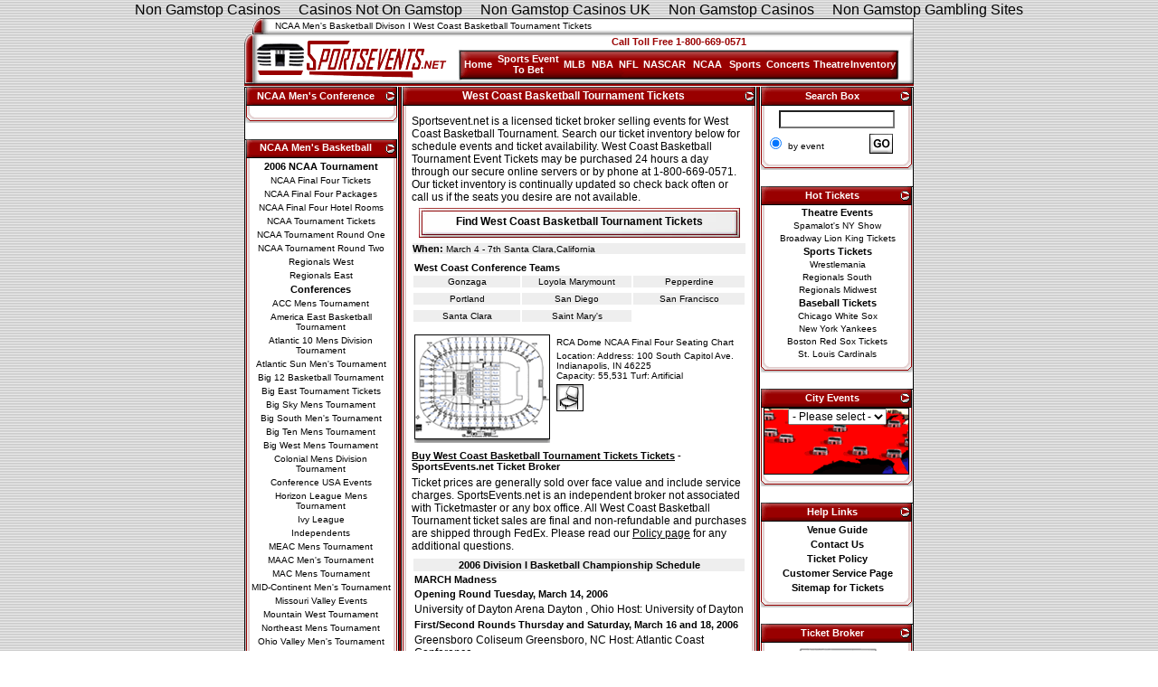

--- FILE ---
content_type: text/html; charset=utf-8
request_url: https://www.sportsevents.net/ncaa/basketball/west_coast_basketball_tournament_tickets.html
body_size: 7758
content:
<!DOCTYPE html PUBLIC "-//W3C//DTD XHTML 1.0 Transitional//EN" "http://www.w3.org/TR/xhtml1/DTD/xhtml1-transitional.dtd"><html xmlns="http://www.w3.org/1999/xhtml"><head>
	<meta http-equiv="Content-Type" content="text/html; charset=UTF-8"/>
<title>West Coast Basketball Tournament Tickets - Games - Buy West Coast Basketball Tournament Tickets</title>
	<link rel="canonical" href="https://sportsevents.net/ncaa/basketball/west_coast_basketball_tournament_tickets.html" />
<meta http-equiv="Content-Type" content="text/html; charset=iso-8859-1"/>
<meta name="description" content="West Coast Basketball Tournament - Find Tickets for this tournament at Sportsevents.net - your Sports ticket Broker."/>
<meta name="keywords" content="West Coast Basketball Tournament Tickets, Men&#39;s Basketball, March 4 - 7th Santa Clara,California, Schedules, NCAA Championship"/>
<meta name="robots" content="INDEX,FOLLOW"/>
<link rel="stylesheet" href="../../ncaa/basketball/sportsevents_06.css"/>
<script type="text/JavaScript">
<!--
function MM_openBrWindow(theURL,winName,features) { //v2.0
  window.open(theURL,winName,features);
}
//-->
</script>
</head>
<body><div style="text-align: center;"><a href="https://www.sussexhealthandcare.uk/" style="padding: 5px 10px;">Non Gamstop Casinos</a><a href="https://thecolourclock.co.uk/" style="padding: 5px 10px;">Casinos Not On Gamstop</a><a href="https://www.supportevelina.org.uk/" style="padding: 5px 10px;">Non Gamstop Casinos UK</a><a href="https://www.bspensions.com/" style="padding: 5px 10px;">Non Gamstop Casinos</a><a href="https://www.gardenhistorysociety.org/" style="padding: 5px 10px;">Non Gamstop Gambling Sites</a></div>
<table width="740" border="0" align="center" cellpadding="0" cellspacing="0">
  <tbody><tr>
    <td><table width="731" height="18" border="0" align="right" cellpadding="0" cellspacing="0" background="../../ncaa/basketball/images/top_link_bar_06.gif">
      <tbody><tr>
        <td><table width="97%" border="0" align="right" cellpadding="1" cellspacing="2">
          <tbody><tr>
            <td class="navlinks"><div align="left"><a href="../../ncaa/basketball/ncaa_basketball_tickets.html">NCAA Men&#39;s Basketball Divison I</a>  West Coast Basketball Tournament Tickets</div></td>
          </tr>
        </tbody></table></td>
      </tr>
    </tbody></table></td>
  </tr>
  <tr>
    <td><table width="740" border="0" cellpadding="0" cellspacing="0">
      <tbody><tr>
        <td><table width="740" border="0" cellspacing="0" cellpadding="0">
          <tbody><tr>
            <td width="226"><img src="../../ncaa/basketball/images/logo_sports_06.gif" width="226" height="54"/></td>
            <td width="514"><table width="514" height="54" border="0" cellpadding="0" cellspacing="0" background="../../ncaa/basketball/images/nav_box_06.gif">
              <tbody><tr>
                <td valign="top"><table width="99%" border="0" cellspacing="1" cellpadding="1">
                  <tbody><tr>
                    <td class="redtext"><div align="center">Call Toll Free 1-800-669-0571</div></td>
                  </tr>
                  <tr>
                    <td><table width="487" height="34" border="0" align="center" cellpadding="0" cellspacing="0" background="../../ncaa/basketball/images/nav_buttons_06.gif">
                      <tbody><tr>
                        <td valign="middle"><table width="99%" height="30" border="0" align="center" cellpadding="1" cellspacing="1">
                          <tbody><tr>
<td width="9%" align="center" class="toplinks"><a href="/">Home</a></td><td width="25%" class="toplinks" align="center"><a href="https://www.sportsevents.net/jp/which-sports-event-to-bet-on.html">Sports Event To Bet</a></td>
<td width="7%" class="toplinks" align="center"><a href="../../events/mlb_tickets.html">MLB</a></td>
<td width="8%" class="toplinks" align="center"><a href="../../events/nba.html">NBA</a></td>
<td width="6%" class="toplinks" align="center"><a href="../../events/nfl_tickets.html">NFL</a></td>
<td width="12%" class="toplinks" align="center"><a href="../../nascar/nascar_tickets.html">NASCAR</a></td>
<td width="11%" class="toplinks" align="center"><a href="../../ncaa/index.html">NCAA</a></td>
<td width="9%" class="toplinks" align="center"><a href="../../events/sports.html">Sports</a></td>
<td width="14%" class="toplinks" align="center"><a href="../../events/concerts.html">Concerts</a></td>
<td width="10%" class="toplinks" align="center"><a href="../../events/theater.html">Theatre</a></td>
<td width="14%" class="toplinks" align="center"><a href="../../events/all_tickets.html">Inventory</a></td>
                          </tr>
                        </tbody></table></td>
                      </tr>
                    </tbody></table></td>
                  </tr>
                </tbody></table></td>
              </tr>
            </tbody></table></td>
          </tr>
        </tbody></table></td>
      </tr>
      <tr>
        <td><img src="../../ncaa/basketball/images/line_bar_06.gif" width="740" height="4"/></td>
      </tr>
    </tbody></table></td>
  </tr>
  <tr>
    <td><table width="740" border="0" cellpadding="0" cellspacing="0" background="../../ncaa/basketball/images/sports_06_expandbg.gif">
      <tbody><tr>
        <td width="169" valign="top"><table width="170" border="0" align="left" cellpadding="0" cellspacing="0">
          <tbody><tr>
            <td><table width="169" height="21" border="0" align="left" cellpadding="0" cellspacing="0" background="../../ncaa/basketball/images/expand_nav_06.gif">
              <tbody><tr>
                <td><table width="169" height="21" border="0" cellpadding="0" cellspacing="0" background="../../ncaa/basketball/images/top_nav_06.gif">
                    <tbody><tr>
                      <td><table width="93%" border="0" align="left" cellpadding="1" cellspacing="2">
                          <tbody><tr>
                            <td class="whitenav"><div align="center"> NCAA Men&#39;s Conference </div></td>
                          </tr>
                      </tbody></table></td>
                    </tr>
                </tbody></table></td>
              </tr>
              <tr>
                <td><div align="center">
                  <table width="98%" border="0" align="right" cellpadding="1" cellspacing="2">
                    <tbody><tr>
                      <td><div align="center"><a href="index.html"></a></div></td>
                    </tr>
                  </tbody></table>
                  <a href="index.html"></a></div></td>
              </tr>
              <tr>
                <td><img src="../../ncaa/basketball/images/bottom_expand_bx_06.gif" alt="Sports Events Link panel" width="169" height="13"/></td>
              </tr>
            </tbody></table></td>
          </tr>
          <tr>
            <td> </td>
          </tr>
          <tr>
            <td><table width="169" height="21" border="0" align="left" cellpadding="0" cellspacing="0" background="../../ncaa/basketball/images/expand_nav_06.gif">
              <tbody><tr>
                <td><table width="169" height="21" border="0" cellpadding="0" cellspacing="0" background="../../ncaa/basketball/images/top_nav_06.gif">
                    <tbody><tr>
                      <td><table width="93%" border="0" align="left" cellpadding="1" cellspacing="2">
                          <tbody><tr>
                            <td class="toplinks"><div align="center"><a href="../../ncaa/basketball/ncaa_basketball_tickets.html">NCAA Men&#39;s  Basketball</a></div></td>
                          </tr>
                      </tbody></table></td>
                    </tr>
                </tbody></table></td>
              </tr>
              <tr>
                <td><table width="97%" border="0" align="center" cellpadding="1" cellspacing="2">
                  <tbody><tr>
                    <td><div align="center" class="style12">2006 NCAA Tournament </div></td>
                  </tr>
                  <tr>
                    <td class="style13"><div align="center"><a href="../../ncaa/basketball/ncaa_mens_final_tickets.html">NCAA Final Four Tickets </a></div></td>
                  </tr>
                  <tr>
                    <td class="style13"><div align="center"><a href="../../ncaa/basketball/ncaa_mens_final_four_packages_tickets.html">NCAA Final Four Packages </a></div></td>
                  </tr>
                  <tr>
                    <td class="style13"><div align="center"><a href="../../ncaa/basketball/ncaa_final_four_hotel_rooms_tickets.html">NCAA Final Four Hotel Rooms </a></div></td>
                  </tr>
                  <tr>
                    <td class="style13"><div align="center"><a href="../../ncaa/basketball/ncaa_mens_tournament_tickets.html">NCAA Tournament Tickets </a></div></td>
                  </tr>
                  <tr>
                    <td class="style13"><div align="center"><a href="../../ncaa/basketball/ncaa_mens_tournament_round1_tickets.html">NCAA Tournament Round One </a></div></td>
                  </tr>
                  <tr>
                    <td class="style13"><div align="center"><a href="../../ncaa/basketball/ncaa_mens_tournament_round2_tickets.html">NCAA Tournament Round Two </a></div></td>
                  </tr>
                  <tr>
                    <td class="style13"><div align="center"><a href="../../ncaa/basketball/ncaa_mens_west_regionals_tickets.html">Regionals West </a></div></td>
                  </tr>
                  <tr>
                    <td class="style13"><div align="center"><a href="../../ncaa/basketball/ncaa_mens_east_regionals_tickets.html">Regionals East </a></div></td>
                  </tr>
                  <tr>
                    <td><div align="center" class="style12">Conferences</div></td>
                  </tr>
                  <tr>
                    <td class="style13"><div align="center"><a href="../../ncaa/basketball/acc_tournament_tickets.html">ACC Mens Tournament </a></div></td>
                  </tr>
                  <tr>
                    <td class="style13"><div align="center"><a href="../../ncaa/basketball/america_east_basketball_tournament_tickets.html">America East Basketball Tournament </a></div></td>
                  </tr>
                  <tr>
                    <td class="style13"><div align="center"><a href="../../ncaa/basketball/atlantic_tournament_tickets.html">Atlantic 10 Mens Division Tournament </a></div></td>
                  </tr>
                  <tr>
                    <td class="style13"><div align="center"><a href="../../ncaa/basketball/atlantic_sun_mens_tournament_tickets.html">Atlantic Sun Men&#39;s Tournament </a></div></td>
                  </tr>
                  <tr>
                    <td class="style13"><div align="center"><a href="../../ncaa/basketball/big12_basketball_tickets.html">Big 12 Basketball Tournament </a></div></td>
                  </tr>
                  <tr>
                    <td><div align="center"><a href="../../ncaa/basketball/big_east_tickets.html" class="style13">Big East Tournament Tickets </a></div></td>
                  </tr>
                  <tr>
                    <td class="style13"><div align="center"><a href="../../ncaa/basketball/big_sky_mens_tournament_tickets.html">Big Sky Mens Tournament </a></div></td>
                  </tr>
                  <tr>
                    <td class="style13"><div align="center"><a href="../../ncaa/basketball/big_south_mens_tournament_tickets.html">Big South Men&#39;s Tournament </a></div></td>
                  </tr>
                  <tr>
                    <td class="style13"><div align="center"><a href="../../ncaa/basketball/big_ten_tickets.html">Big Ten Mens Tournament </a></div></td>
                  </tr>
                  <tr>
                    <td class="style13"><div align="center"><a href="../../ncaa/basketball/big_west_mens_tournament_tickets.html">Big West Mens Tournament </a></div></td>
                  </tr>
                  <tr>
                    <td class="style13"><div align="center"><a href="../../ncaa/basketball/colonial_mens_tournament_tickets.html">Colonial Mens Division Tournament </a></div></td>
                  </tr>
                  <tr>
                    <td class="style13"><div align="center"><a href="../../ncaa/basketball/conference_usa_mens_tournament_tickets.html">Conference USA Events </a></div></td>
                  </tr>
                  <tr>
                    <td class="style13"><div align="center"><a href="../../ncaa/basketball/horizon_league_mens_tournament_tickets.html">Horizon League Mens Tournament </a></div></td>
                  </tr>
                  <tr>
                    <td class="style13"><div align="center"><a href="../../ncaa/basketball/ivy_league_tickets.html">Ivy League</a> </div></td>
                  </tr>
                  <tr>
                    <td class="style13"><div align="center"><a href="../../ncaa/basketball/independents_tickets.html">Independents</a></div></td>
                  </tr>
                  <tr>
                    <td class="style13"><div align="center"><a href="../../ncaa/basketball/mid-eastern_athletic_mens_tournament_tickets.html">MEAC Mens Tournament </a></div></td>
                  </tr>
                  <tr>
                    <td class="style13"><div align="center"><a href="../../ncaa/basketball/metro_atlantic_mens_tournament_tickets.html">MAAC Men&#39;s Tournament </a></div></td>
                  </tr>
                  <tr>
                    <td class="style13"><div align="center"><a href="../../ncaa/basketball/mid-american_mens_tournament_tickets.html">MAC Mens Tournament </a></div></td>
                  </tr>
                  <tr>
                    <td class="style13"><div align="center"><a href="../../ncaa/basketball/mid-continent_mens_tournament_tickets.html">MID-Continent Men&#39;s Tournament </a></div></td>
                  </tr>
                  <tr>
                    <td class="style13"><div align="center"><a href="../../ncaa/basketball/missouri_valley_tournament_tickets.html">Missouri Valley Events </a></div></td>
                  </tr>
                  <tr>
                    <td class="style13"><div align="center"><a href="../../ncaa/basketball/mountain_west_tournament_tickets.html">Mountain West Tournament </a></div></td>
                  </tr>
                  <tr>
                    <td class="style13"><div align="center"><a href="../../ncaa/basketball/northeast_mens_tournament_tickets.html">Northeast Mens Tournament </a></div></td>
                  </tr>
                  <tr>
                    <td class="style13"><div align="center"><a href="../../ncaa/basketball/ohio_valley_mens_tournament_tickets.html">Ohio Valley Men&#39;s Tournament </a></div></td>
                  </tr>
                  <tr>
                    <td class="style13"><div align="center"><a href="../../ncaa/basketball/pac_10_tournament_tickets.html">Pac 10 Tournament Schedule </a></div></td>
                  </tr>
                  <tr>
                    <td class="style13"><div align="center"><a href="../../ncaa/basketball/patriot_mens_tournament_tickets.html">Patriot Division Tournament </a></div></td>
                  </tr>
                  <tr>
                    <td class="style13"><div align="center"><a href="../../ncaa/basketball/sec_basketball_tournament_tickets.html">SEC Basketball Tournament </a></div></td>
                  </tr>
                  <tr>
                    <td class="style13"><div align="center"><a href="../../ncaa/basketball/southern_basketball_tournament_tickets.html">Southern Tournament Schedule </a></div></td>
                  </tr>
                  <tr>
                    <td class="style13"><div align="center"><a href="../../ncaa/basketball/southland_basketball_tournament_tickets.html">Southland Basketball Tournament </a></div></td>
                  </tr>
                  <tr>
                    <td class="style13"><div align="center"><a href="../../ncaa/basketball/sun_belt_basketball_tournament_tickets.html">Sun Belt Tournament Information </a></div></td>
                  </tr>
                  <tr>
                    <td class="style13"><div align="center"><a href="../../ncaa/basketball/southwestern_athletic_tournament_tickets.html">SWAC Basketball Tournament </a></div></td>
                  </tr>
                  <tr>
                    <td class="style13"><div align="center"><a href="../../ncaa/basketball/west_coast_basketball_tournament_tickets.html">West Coast Division Tournament </a></div></td>
                  </tr>
                  <tr>
                    <td class="style13"><div align="center"><a href="../../ncaa/basketball/western_athletic_basketball_tournament_tickets.html">Western Athletic Tournament </a></div></td>
                  </tr>
                </tbody></table></td>
              </tr>
              <tr>
                <td><img src="../../ncaa/basketball/images/bottom_expand_bx_06.gif" alt="Sports Events Link panel" width="169" height="13"/></td>
              </tr>
            </tbody></table></td>
          </tr>
          <tr>
            <td> </td>
          </tr>
        </tbody></table></td>
        <td valign="top"><table width="390" border="0" align="center" cellpadding="0" cellspacing="0" background="../../ncaa/basketball/images/content_06_expand.gif">
          <tbody><tr>
            <td><table width="390" height="21" border="0" cellpadding="0" cellspacing="0" background="../../ncaa/basketball/images/content_header_06.gif">
              <tbody><tr>
                <td><table width="97%" border="0" align="left" cellpadding="1" cellspacing="2">
                  <tbody><tr>
                    <td>
                      <h1>West Coast Basketball Tournament Tickets</h1>
                    </td>
                  </tr>
                </tbody></table></td>
              </tr>
            </tbody></table></td>
          </tr>
          <tr>
            <td><table width="100%" border="0" cellpadding="1" cellspacing="2">
              <tbody><tr>
                <td width="100%" valign="top"><table width="100%" border="0" cellpadding="2" cellspacing="2">
                  <tbody><tr>
                    <td valign="top"><table width="100%" border="0" cellpadding="2" cellspacing="1">
                      <tbody><tr valign="bottom">
                        <td><span class="style2"> Sportsevent.net is a licensed ticket broker selling events for West Coast Basketball Tournament. Search our ticket inventory below for schedule events and ticket availability. West Coast Basketball Tournament Event Tickets may be purchased 24 hours a day through our secure online servers or by phone at 1-800-669-0571. Our ticket inventory is continually updated so check back often or call us if the seats you desire are not available.</span></td>
                      </tr>
                      <tr>
                        <td><table width="355" height="33" border="0" align="center" cellpadding="0" cellspacing="0" background="../../ncaa/basketball/images/button.jpg">
                            <tbody><tr>
                              <td><table width="99%" border="0" align="center" cellpadding="2" cellspacing="1">
                                  <tbody><tr>
                                    <td><div align="center" class="Buttonlink"><a href="index.html">Find West Coast Basketball Tournament Tickets </a></div></td>
                                  </tr>
                              </tbody></table></td>
                            </tr>
                        </tbody></table></td>
                      </tr>
                      <tr>
                        <td class="style13"><table width="100%" border="0" cellspacing="1" cellpadding="0">
                            <tbody><tr bgcolor="#EEEEEE">
                              <td valign="top"><div align="left"><span class="style12">When: </span>March 4 - 7th Santa Clara,California</div>                                </td>
                            </tr>
                        </tbody></table></td>
                      </tr>
                      <tr>
                        <td valign="top"><div align="left" class="style2">
                          <table width="100%" border="0" cellpadding="1" cellspacing="2">
                            <tbody><tr>
                              <td colspan="3" valign="top"><span class="style12">West Coast  Conference    Teams </span></td>
                            </tr>
                            <tr>
                              <td width="150" valign="top" bgcolor="#EEEEEE" class="style13"><div align="center"><a href="../../ncaa/basketball/gonzaga_bulldogs_basketball_tickets.html">Gonzaga</a></div></td>
                              <td width="150" valign="top" bgcolor="#EEEEEE" class="style13"><div align="center"><a href="../../ncaa/basketball/loyola_marymount_lions_basketball_tickets.html">Loyola Marymount</a></div></td>
                              <td width="150" valign="top" bgcolor="#EEEEEE" class="style13"><div align="center"><a href="../../ncaa/basketball/pepperdine_waves_basketball_tickets.html">Pepperdine</a></div></td>
                            </tr>
                            <tr>
                              <td valign="top"><div align="center"><a href="../../ncaa/basketball/gonzaga_bulldogs_basketball_tickets.html"></a></div></td>
                              <td valign="top"><div align="center"><a href="../../ncaa/basketball/loyola_marymount_lions_basketball_tickets.html"></a></div></td>
                              <td valign="top"><div align="center"><a href="../../ncaa/basketball/pepperdine_waves_basketball_tickets.html"></a></div></td>
                            </tr>
                            <tr>
                              <td width="150" valign="top" bgcolor="#EEEEEE" class="style13"><div align="center"><a href="../../ncaa/basketball/portland_pilots_basketball_tickets.html">Portland</a></div></td>
                              <td width="150" valign="top" bgcolor="#EEEEEE" class="style13"><div align="center"><a href="../../ncaa/basketball/san_diego_toreros_basketball_tickets.html">San Diego</a></div></td>
                              <td width="150" valign="top" bgcolor="#EEEEEE" class="style13"><div align="center"><a href="../../ncaa/basketball/san_francisco_dons_basketball_tickets.html">San Francisco</a></div></td>
                            </tr>
                            <tr>
                              <td valign="top"><div align="center"><a href="../../ncaa/basketball/portland_pilots_basketball_tickets.html"></a></div></td>
                              <td valign="top"><div align="center"><a href="../../ncaa/basketball/san_diego_toreros_basketball_tickets.html"></a></div></td>
                              <td valign="top"><div align="center"><a href="../../ncaa/basketball/san_francisco_dons_basketball_tickets.html"></a></div></td>
                            </tr>
                            <tr>
                              <td valign="top" bgcolor="#EEEEEE" class="style13"><div align="center"><a href="../../ncaa/basketball/santa_clara_broncos_basketball_tickets.html">Santa Clara</a></div></td>
                              <td valign="top" bgcolor="#EEEEEE" class="style13"><div align="center"><a href="../../ncaa/basketball/saint_marys_gaels_basketball_tickets.html">Saint Mary&#39;s</a></div></td>
                              <td valign="top"><div align="center"></div></td>
                            </tr>
                            <tr>
                              <td valign="top"><div align="center"><a href="../../ncaa/basketball/santa_clara_broncos_basketball_tickets.html"></a></div></td>
                              <td valign="top"><div align="center"><a href="../../ncaa/basketball/saint_marys_gaels_basketball_tickets.html"></a></div></td>
                              <td valign="top"><div align="center"></div></td>
                            </tr>
                          </tbody></table>
                        </div></td>
                      </tr>
                      <tr>
                        <td valign="top"><div align="left" class="style2">
                          <table width="100%" border="0" cellspacing="2" cellpadding="1">
                            <tbody><tr>
                              <td valign="top"><a href="javascript:;" onclick="MM_openBrWindow(&#39;seating/final_four_rca_dome.gif&#39;index.html&#39;&#39;,&#39;status=yes,scrollbars=yes,resizable=yes,width=525,height=525&#39;)"><img src="../../ncaa/basketball/images/final_four_rca_dome_seating.gif" alt="RCA Dome Seating Chart NCAA Tournament" width="150" height="120" border="0"/></a></td>
                              <td valign="top" class="navlinks"><table width="100%" border="0" cellspacing="2" cellpadding="1">
                                  <tbody><tr>
                                    <td valign="top"><div align="left">RCA Dome NCAA Final Four Seating Chart </div></td>
                                  </tr>
                                  <tr>
                                    <td valign="top"><div align="left">Location: Address: 100 South Capitol Ave. Indianapolis, IN 46225<br/>
                                      Capacity: 55,531 Turf: Artificial </div></td>
                                  </tr>
                                  <tr>
                                    <td><div align="left"><a href="javascript:;" onclick="MM_openBrWindow(&#39;seating/final_four_rca_dome.gif&#39;index.html&#39;&#39;,&#39;status=yes,scrollbars=yes,resizable=yes,width=525,height=525&#39;)"> <img src="../../ncaa/basketball/images/seating.gif" alt="Stadium Seating Chart" width="30" height="30" border="0" align="left"/></a></div></td>
                                  </tr>
                              </tbody></table></td>
                            </tr>
                          </tbody></table>
                        </div></td>
                      </tr>
                      <tr>
                        <td><span class="style12"><a href="index.html"><u>Buy West Coast Basketball Tournament Tickets Tickets</u> </a>- SportsEvents.net Ticket Broker</span></td>
                      </tr>
                      <tr>
                        <td><span class="style2">Ticket prices are generally sold over face value and include service charges. SportsEvents.net is an independent broker not associated with Ticketmaster or any box office. All West Coast Basketball Tournament ticket sales are final and non-refundable and purchases are shipped through FedEx. 
                          Please read our <a href="../../customer_service.html"><u>Policy page</u></a> for any additional questions. </span></td>
                      </tr>
                      <tr>
                        <td class="style2"><table width="100%" border="0" cellpadding="1" cellspacing="2">
                            <tbody><tr valign="top">
                              <td bgcolor="#EEEEEE"><div align="center"><span class="style12">2006 Division I Basketball Championship  Schedule</span></div></td>
                            </tr>
                            <tr valign="top">
                              <td><div align="left" class="style12">
                                  <div align="left">MARCH Madness </div>
                              </div></td>
                            </tr>
                            <tr valign="top">
                              <td><div align="left"><span class="style12"><a href="../../ncaa/basketball/ncaa_mens_tournament_tickets.html">Opening Round Tuesday, March 14, 2006</a></span></div></td>
                            </tr>
                            <tr valign="top">
                              <td><div align="left">University of Dayton Arena 
                                Dayton , Ohio 
                                Host: University of Dayton </div></td>
                            </tr>
                            <tr valign="top">
                              <td><div align="left"><span class="style12"><a href="../../ncaa/basketball/ncaa_mens_tournament_round1_tickets.html">First/Second Rounds Thursday and Saturday, March 16 and 18, 2006</a></span></div></td>
                            </tr>
                            <tr valign="top">
                              <td><div align="left">Greensboro Coliseum Greensboro, NC Host: Atlantic Coast Conference </div></td>
                            </tr>
                            <tr valign="top">
                              <td><div align="left">Jacksonville Veterans Memorial Arena 
                                Jacksonville, Fla. <br/>
                                Host: Jacksonville University </div></td>
                            </tr>
                            <tr valign="top">
                              <td><div align="left">Jon M. Huntsman Center 
                                Salt Lake City, Utah 
                                Host: University of Utah </div></td>
                            </tr>
                            <tr valign="top">
                              <td><div align="left">Cox Arena 
                                San Diego, Calif. 
                                Host: San Diego State University </div></td>
                            </tr>
                            <tr valign="top">
                              <td><div align="left" class="style12">
                                  <div align="left"><a href="../../ncaa/basketball/ncaa_mens_tournament_round2_tickets.html">Friday and Sunday, March 17 and 19, 2006</a> </div>
                              </div></td>
                            </tr>
                            <tr valign="top">
                              <td><div align="left">University of Dayton Arena 
                                Dayton , Ohio 
                                Host: University of Dayton </div></td>
                            </tr>
                            <tr valign="top">
                              <td><div align="left">Wachovia Center 
                                Philadelphia, Penn. 
                                Host: Atlantic 10 Conference </div></td>
                            </tr>
                            <tr valign="top">
                              <td><div align="left">American Airlines Center 
                                Dallas, Texas 
                                Host: Big 12 Conference </div></td>
                            </tr>
                            <tr valign="top">
                              <td><div align="left">Palace of Auburn Hills 
                                Auburn Hills , Mich. 
                                Host: Oakland University </div></td>
                            </tr>
                            <tr valign="top">
                              <td><div align="left" class="style12">
                                  <div align="left"><strong><a href="../../ncaa/basketball/ncaa_mens_west_regionals_tickets.html">Regionals 
                                    Thursday and Saturday, March 23 and 25, 2006 </a></strong></div>
                              </div></td>
                            </tr>
                            <tr valign="top">
                              <td><div align="left">Georgia Dome 
                                Atlanta, Georgia 
                                Host: Georgia Institute of Technology </div></td>
                            </tr>
                            <tr valign="top">
                              <td><div align="left">Oakland Arena 
                                Oakland , Calif. 
                                Host: University of San Francisco </div></td>
                            </tr>
                            <tr valign="top">
                              <td><div align="left" class="style12">
                                  <div align="left"><strong><a href="../../ncaa/basketball/ncaa_mens_east_regionals_tickets.html">Friday and Sunday, March 24 and 26, 2006 </a></strong></div>
                              </div></td>
                            </tr>
                            <tr valign="top">
                              <td><div align="left">MCI Center 
                                Washington, D.C. 
                                Host: Georgetown University </div></td>
                            </tr>
                            <tr valign="top">
                              <td><div align="left">Hubert H. Humphrey Metrodome 
                                Minneapolis, Minnesota 
                                Host: University of Minnesota , Twin Cities <br/>
                              </div></td>
                            </tr>
                            <tr valign="top">
                              <td><div align="left" class="style12">
                                  <div align="left"><strong><a href="../../ncaa/basketball/ncaa_mens_final_tickets.html">Final Four 
                                    Saturday and Monday, April 1 and 3, 2006</a> </strong> </div>
                              </div></td>
                            </tr>
                            <tr valign="top">
                              <td><div align="left">RCA Dome 
                                Indianapolis , Ind </div></td>
                            </tr>
                        </tbody></table></td>
                      </tr>
                    </tbody></table></td>
                  </tr>
                </tbody></table></td>
              </tr>
              <tr>
                <td class="style2"></td>
              </tr>
            </tbody></table></td>
          </tr>
          <tr>
            <td><img src="../../ncaa/basketball/images/content_bottom_06.gif" width="390" height="11"/></td>
          </tr>
        </tbody></table></td>
        <td width="170" valign="top"><table width="170" border="0" align="right" cellpadding="0" cellspacing="0">
          <tbody><tr>
            <td><table width="169" height="21" border="0" align="right" cellpadding="0" cellspacing="0" background="../../ncaa/basketball/images/nav2_right_expand_06.gif">
              <tbody><tr>
                <td width="178"><table width="169" height="21" border="0" cellpadding="0" cellspacing="0" background="../../ncaa/basketball/images/nav2_right_06.gif">
                    <tbody><tr>
                      <td width="178"><table width="93%" border="0" align="left" cellpadding="1" cellspacing="2">
                          <tbody><tr>
                            <td class="whitenav"><div align="center">Search Box</div></td>
                          </tr>
                      </tbody></table></td>
                    </tr>
                </tbody></table></td>
              </tr>
              <tr>
                <td><table width="100%" border="0" cellpadding="2" cellspacing="0">
                                    <tbody><tr>
                    <td><form action="http://www.eventinventory.com/search/byevent.cfm" method="post" target="_blank">
                        <table width="100%" border="0" align="left" cellpadding="0" cellspacing="0">
                          <tbody><tr>
                            <td><input type="hidden" value="1496" name="client"/>
                                <input type="hidden" value="-1" name="id"/>
                                <input type="hidden" value="byevent.cfm" name="next"/>
                                <input type="hidden" value="Interface4" name="restart"/>                            </td>
                          </tr>
                          <tr>
                            <td width="123" valign="top"><div align="left">
                                <table width="163" border="0" align="left" cellpadding="3" cellspacing="0">
                                  <tbody>
                                    <tr>
                                      <td colspan="2"><div align="center">
                                          <input name="k" class="style13" id="k" style="FONT-WEIGHT: bold; FONT-SIZE: 12px; BACKGROUND: #FFFFFF; COLOR: #000000" size="16" maxlength="80"/>
                                      </div></td>
                                    </tr>
                                    <tr>
                                      <td width="90" class="search"><input type="radio" checked="checked" value="byevent.cfm" name="selectKeySearch"/>
                                          <span class="style13"><font face="Arial">by event</font></span></td>
                                      <td width="33" class="search"><input name="image" type="image" src="../../ncaa/basketball/images/go.gif" alt="go" width="26" height="22"/></td>
                                    </tr>
                                  </tbody>
                                </table>
                            </div></td>
                          </tr>
                        </tbody></table>
                    </form></td>
                  </tr>
                </tbody></table></td>
              </tr>
              <tr>
                <td><img src="../../ncaa/basketball/images/nax_bottom_right_06.gif" alt="Sports Events Link panel" width="169" height="13"/></td>
              </tr>
            </tbody></table></td>
          </tr>
          <tr>
            <td> </td>
          </tr>
          <tr>
            <td><table width="169" height="21" border="0" align="right" cellpadding="0" cellspacing="0" background="../../ncaa/basketball/images/nav2_right_expand_06.gif">
              <tbody><tr>
                <td width="178"><table width="169" height="21" border="0" cellpadding="0" cellspacing="0" background="../../ncaa/basketball/images/nav2_right_06.gif">
                    <tbody><tr>
                      <td width="178"><table width="93%" border="0" align="left" cellpadding="1" cellspacing="2">
                          <tbody><tr>
                            <td class="whitenav"><div align="center">Hot Tickets </div></td>
                          </tr>
                      </tbody></table></td>
                    </tr>
                </tbody></table></td>
              </tr>
              <tr>
                <td><table width="99%" border="0" align="center" cellpadding="1" cellspacing="1">
                  <tbody><tr>
                    <td><div align="center" class="style12">Theatre Events </div></td>
                  </tr>
                  <tr>
                    <td class="navlinks"><div align="center"><a href="../../events/spamalot_tickets.html">Spamalot&#39;s NY Show</a> </div></td>
                  </tr>
                  <tr>
                    <td class="navlinks"><div align="center"><a href="../../events/lionking_tickets.html">Broadway Lion King Tickets</a> </div></td>
                  </tr>
                  <tr>
                    <td><div align="center"><span class="style12">Sports Tickets</span></div></td>
                  </tr>
                  <tr>
                    <td class="navlinks"><div align="center">Wrestlemania</div></td>
                  </tr>
                  <tr>
                    <td class="navlinks"><div align="center"><a href="index.html">Regionals South</a> </div></td>
                  </tr>
                  <tr>
                    <td class="navlinks"><div align="center"> <a href="index.html">Regionals Midwest</a> </div></td>
                  </tr>
                  <tr>
                    <td class="navlinks"><div align="center"><span class="style12">Baseball Tickets</span></div></td>
                  </tr>
                  <tr>
                    <td class="navlinks"><div align="center">
                        <div align="center"><a href="../../events/chicago_white_sox_tickets.html">Chicago   White Sox</a></div>
                    </div></td>
                  </tr>
                  <tr>
                    <td class="navlinks"><div align="center"><a href="../../events/new_york_yankees_tickets.html">New   York Yankees </a></div></td>
                  </tr>
                  <tr>
                    <td class="navlinks"><div align="center">
                        <div align="center">
                          <div align="center"><a href="../../events/boston_red_sox_tickets.html">Boston Red   Sox Tickets </a></div>
                        </div>
                    </div></td>
                  </tr>
                  <tr>
                    <td class="navlinks"><div align="center"><a href="../../events/saint_louis_cardinals_tickets.html">St.   Louis Cardinals</a></div></td>
                  </tr>
                </tbody></table></td>
              </tr>
              <tr>
                <td><img src="../../ncaa/basketball/images/nax_bottom_right_06.gif" alt="Sports Events Link panel" width="169" height="13"/></td>
              </tr>
            </tbody></table></td>
          </tr>
          <tr>
            <td> </td>
          </tr>
          <tr>
            <td><table width="169" height="21" border="0" align="right" cellpadding="0" cellspacing="0">
              <tbody><tr>
                <td width="178"><table width="169" height="21" border="0" cellpadding="0" cellspacing="0" background="../../ncaa/basketball/images/nav2_right_06.gif">
                    <tbody><tr>
                      <td width="178"><table width="93%" border="0" align="left" cellpadding="1" cellspacing="2">
                          <tbody><tr>
                            <td class="whitenav"><div align="center">City Events </div></td>
                          </tr>
                      </tbody></table></td>
                    </tr>
                </tbody></table></td>
              </tr>
              <tr>
                <td><table width="169" height="74" border="0" cellpadding="0" cellspacing="0" background="../../ncaa/basketball/images/nav_state_events.gif">
                  <tbody><tr>
                    <td><table width="159" height="72" border="0" align="center" cellpadding="0" cellspacing="0">
                      <tbody><tr>
                        <td valign="top"><div align="center">
                            <select name="select2" class="style2" onchange=" eval(location=this.options[this.selectedIndex].value);">
                              <option selected="selected">- Please select - </option>
                              <option value="http://www.sportsevents.net/cities/atlanta_tickets.htm">Atlanta GA</option>
                              <option value="http://www.sportsevents.net/cities/birmingham_tickets.htm">Birmingham AL</option>
                              <option value="http://www.sportsevents.net/cities/boston_tickets.htm">Boston</option>
                              <option value="http://www.sportsevents.net/cities/buffalo_tickets.htm">Buffalo NY</option>
                              <option value="http://www.sportsevents.net/cities/charlotte_tickets.htm">Charlotte NC</option>
                              <option value="http://www.sportsevents.net/cities/chicago_tickets.htm">Chicago</option>
                              <option value="http://www.sportsevents.net/cities/cincinnati_tickets.htm">Cincinnati</option>
                              <option value="http://www.sportsevents.net/cities/dallas_tickets.htm">Dallas</option>
                              <option value="http://www.sportsevents.net/cities/houston_tickets.htm">Houston</option>
                              <option value="http://www.sportsevents.net/cities/indianapolis_tickets.htm">Indianapolis</option>
                              <option value="http://www.sportsevents.net/cities/jacksonville_tickets.htm">Jacksonville</option>
                              <option value="http://www.sportsevents.net/cities/kansas_city_tickets.htm">Kansas City</option>
                              <option value="http://www.sportsevents.net/cities/las_vegas_tickets.htm">Las Vegas</option>
                              <option value="http://www.sportsevents.net/cities/los_angeles_tickets.htm">Los Angeles</option>
                              <option value="http://www.sportsevents.net/cities/miami_tickets.htm">Miami</option>
                              <option value="http://www.sportsevents.net/cities/new_york_tickets.htm">New York</option>
                              <option value="http://www.sportsevents.net/cities/orlando_tickets.htm">Orlando, FL</option>
                              <option value="http://www.sportsevents.net/cities/philadelphia_tickets.htm">Philadelphia</option>
                              <option value="http://www.sportsevents.net/cities/phoenix_tickets.htm">Phoenix, AZ</option>
                              <option value="http://www.sportsevents.net/cities/pittsburgh_tickets.htmm">Pittsburgh</option>
                              <option value="http://www.sportsevents.net/cities/raleigh_tickets.htm">Raleigh NC</option>
                              <option value="http://www.sportsevents.net/cities/richmond_tickets.htm">Richmond</option>
                              <option value="http://www.sportsevents.net/cities/san_diego_tickets.htm">San Diego</option>
                              <option value="http://www.sportsevents.net/cities/san_francisco_tickets.htm">San Francisco</option>
                              <option value="http://www.sportsevents.net/cities/seattle_tickets.htm">Seattle, WA</option>
                              <option value="http://www.sportsevents.net/cities/tampa_tickets.htm">Tampa, FL</option>
                              <option value="http://www.sportsevents.net/cities/washington_dc_tickets.htm">Washington DC</option>
                            </select>
                        </div></td>
                      </tr>
                    </tbody></table></td>
                  </tr>
                </tbody></table></td>
              </tr>
              <tr>
                <td><img src="../../ncaa/basketball/images/nax_bottom_right_06.gif" alt="Sports Events Link panel" width="169" height="13"/></td>
              </tr>
            </tbody></table></td>
          </tr>
          <tr>
            <td> </td>
          </tr>
          <tr>
            <td><table width="169" height="21" border="0" align="right" cellpadding="0" cellspacing="0" background="../../ncaa/basketball/images/nav2_right_expand_06.gif">
              <tbody><tr>
                <td width="178"><table width="169" height="21" border="0" cellpadding="0" cellspacing="0" background="../../ncaa/basketball/images/nav2_right_06.gif">
                    <tbody><tr>
                      <td width="178"><table width="93%" border="0" align="left" cellpadding="1" cellspacing="2">
                          <tbody><tr>
                            <td class="whitenav"><div align="center">Help Links </div></td>
                          </tr>
                      </tbody></table></td>
                    </tr>
                </tbody></table></td>
              </tr>
              <tr>
                <td><table width="96%" border="0" align="center" cellpadding="1" cellspacing="2">
                  <tbody><tr>
                    <td><div align="center" class="style12"><a href="../../venues/index.html"> Venue Guide</a> </div></td>
                  </tr>
                  <tr>
                    <td><div align="center" class="style12"><a href="../../contact.html"> Contact Us</a></div></td>
                  </tr>
                  <tr>
                    <td><div align="center" class="style12"> <a href="../../policy.html"> Ticket Policy</a></div></td>
                  </tr>
                  <tr>
                    <td><div align="center"><a href="../../customer_service.html" class="style12">Customer Service Page</a></div></td>
                  </tr>
                  <tr>
                    <td><div align="center" class="style12"><a href="../../sitemap.html">Sitemap for Tickets</a> </div></td>
                  </tr>
                </tbody></table></td>
              </tr>
              <tr>
                <td><img src="../../ncaa/basketball/images/nax_bottom_right_06.gif" alt="Sports Events Link panel" width="169" height="13"/></td>
              </tr>
            </tbody></table></td>
          </tr>
          <tr>
            <td> </td>
          </tr>
          <tr>
            <td><table width="169" height="21" border="0" align="right" cellpadding="0" cellspacing="0" background="../../ncaa/basketball/images/nav2_right_expand_06.gif">
              <tbody><tr>
                <td width="178"><table width="169" height="21" border="0" cellpadding="0" cellspacing="0" background="../../ncaa/basketball/images/nav2_right_06.gif">
                    <tbody><tr>
                      <td width="178"><table width="93%" border="0" align="left" cellpadding="1" cellspacing="2">
                          <tbody><tr>
                            <td class="whitenav"><div align="center">Ticket Broker </div></td>
                          </tr>
                      </tbody></table></td>
                    </tr>
                </tbody></table></td>
              </tr>
              <tr>
                <td><table width="96%" border="0" align="center" cellpadding="1" cellspacing="2">
                    <tbody><tr>
                      <td><div align="center" class="style12"><a href="../../venues/index.html"><img src="../../ncaa/basketball/images/natbLogo.gif" alt="Ticket Brokers: Sports Events" width="90" height="55" border="0"/></a> </div></td>
                    </tr>
                </tbody></table></td>
              </tr>
              <tr>
                <td><img src="../../ncaa/basketball/images/nax_bottom_right_06.gif" alt="Sports Events Link panel" width="169" height="13"/></td>
              </tr>
            </tbody></table></td>
          </tr>
          <tr>
            <td> </td>
          </tr>
          <tr>
            <td><table width="169" height="21" border="0" align="right" cellpadding="0" cellspacing="0" background="../../ncaa/basketball/images/nav2_right_expand_06.gif">
              <tbody><tr>
                <td width="178"><table width="169" height="21" border="0" cellpadding="0" cellspacing="0" background="../../ncaa/basketball/images/nav2_right_06.gif">
                    <tbody><tr>
                      <td width="178"><table width="93%" border="0" align="left" cellpadding="1" cellspacing="2">
                          <tbody><tr>
                            <td class="whitenav"><div align="center">Secure Website </div></td>
                          </tr>
                      </tbody></table></td>
                    </tr>
                </tbody></table></td>
              </tr>
              <tr>
                <td><table width="96%" border="0" align="center" cellpadding="2" cellspacing="2">
                  <tbody><tr>
                    <td><div align="center"><img src="../../ncaa/basketball/images/verisign.gif" width="93" height="49"/></div></td>
                  </tr>
                  <tr>
                    <td><div align="left" class="style13">
                        <div align="center">Secure Online Ticket Shopping. </div>
                    </div></td>
                  </tr>
                </tbody></table></td>
              </tr>
              <tr>
                <td><img src="../../ncaa/basketball/images/nax_bottom_right_06.gif" alt="Sports Events Link panel" width="169" height="13"/></td>
              </tr>
            </tbody></table></td>
          </tr>
        </tbody></table></td>
      </tr>
    </tbody></table></td>
  </tr>
  <tr>
    <td><img src="../../ncaa/basketball/images/image_border.gif" alt="Sportsevents" width="740" height="13"/></td>
  </tr>
  <tr>
    <td><table width="740" border="0" cellpadding="0" cellspacing="0" background="../../ncaa/basketball/images/bottom_information_expand.gif">
      <tbody><tr>
        <td><table width="100%" border="0" cellspacing="2" cellpadding="1">
          <tbody><tr>
            <td> <div align="center"><span class="redtext">Sports Events</span> <span class="style2">provides seating charts for almost every event, and venue. Each sports team page is provided with team profiles, schedules, and information regarding the team. If you cannot find the tickets for your special event that you are looking  please give us a call and a sales representative will guide you to  answers you are searching for. Call 1(800) 669-0571 - Fax : 1(302) 798-6552 or <a href="../../contact.html">email</a>. </span></div></td>
          </tr>
          <tr>
            <td><div align="center"> <span class="style12">Sportsevents.net Sells and Buys Tickets.
			</span> <br/>
             <span class="navlinks"> Our inventory includes <a href="../../pga_tennis/pga_tennis.html">Golf Events</a>, <a href="../../soccer/index.html">Soccer Games</a>, <a href="../../events/mlb_tickets.html">MLB Baseball</a>, <a href="../../events/nfl_tickets.html">NFL Football</a>, <a href="../../events/nhl_tickets.html">NHL Hockey</a>, <a href="../../events/nba.html">NBA Basketball</a>, <a href="../../ncaa/football/ncaa.html">NCAA Football</a>, <a href="../../pga_tennis/pga_tennis.html">Grand Slam Tennis</a>, <a href="../../nascar/nascar_tickets.html">NASCAR Races</a>, <a href="../../events/theater.html">Broadway Theatre</a>, <a href="../../events/concerts.html">Concert Shows</a>, <a href="../../ncaa/basketball/ncaa_basketball_tickets.html">NCAA Hoops</a>, <a href="../../ncaa/bowl_games/ncaa_bowl_games.html">NCAA Championship Bowls</a>. </span></div></td>
          </tr>
        </tbody></table></td>
      </tr>
      <tr>
        <td><img src="../../ncaa/basketball/images/bottom_06.gif" width="740" height="4"/></td>
      </tr>
    </tbody></table></td>
  </tr>
</tbody></table>

<div style="text-align:center"><h2>Popular choices</h2><ul style="list-style:none;padding-left:0"><li><a href="https://www.napolisoccer.net/">Casino Non Aams Italia</a></li><li><a href="https://www.clintoncards.co.uk/">Casinos Not On Gamstop</a></li><li><a href="https://tescobagsofhelp.org.uk/">Casinos Not On Gamstop</a></li><li><a href="https://www.ukbimalliance.org/">Gambling Sites Not On Gamstop</a></li><li><a href="https://www.continuitycentral.com/">Non Gamstop Sports Betting Sites</a></li><li><a href="https://nva.org.uk/">UK Online Casinos Not On Gamstop</a></li><li><a href="https://www.resourceefficientscotland.com/">Casino Not On Gamstop</a></li><li><a href="https://www.deutsche-seniorenliga.de/">Online Casino</a></li><li><a href="https://gdalabel.org.uk/">Non Gamstop Casino Sites UK</a></li><li><a href="https://www.aptic.fr/">Casino Français En Ligne</a></li><li><a href="https://energypost.eu/">Slots Not On Gamstop</a></li><li><a href="https://www.unearthedsounds.co.uk/">Gambling Sites Not On Gamstop</a></li><li><a href="https://www.fnco.it/">Siti Casino Online Non Aams</a></li><li><a href="https://www.marathondessables.co.uk/">UK Casino Not On Gamstop</a></li><li><a href="https://www.london-irish.com/">Casino Not On Gamstop</a></li><li><a href="https://londonnewsonline.co.uk/">UK Casino Not On Gamstop</a></li><li><a href="https://www.startupbritain.org/betting-sites-uk/">Betting Sites</a></li><li><a href="https://www.newschain.uk/non-gamstop-casinos/">Non Gamstop Casino UK</a></li><li><a href="https://www.fishisthedish.co.uk/non-gamstop-casinos">Non Gamstop Casino Sites UK</a></li><li><a href="https://www.monsterpetsupplies.co.uk/">UK Online Casinos Not On Gamstop</a></li><li><a href="https://www.wildlifetrust.org.uk/">UK Casino Not On Gamstop</a></li><li><a href="https://www.ineosbritannia.com/">UK Casinos Not On Gamstop</a></li><li><a href="https://sharengo.it/">Casino Online Non Aams</a></li><li><a href="https://equipex-geosud.fr/">Crypto Casino</a></li><li><a href="https://www.poienergia.it/">Casino Online</a></li><li><a href="https://reseaurural.fr/">Meilleur Casino En Ligne</a></li><li><a href="https://www.enquetemaken.be/">Sites De Paris Sportifs En Belgique</a></li><li><a href="https://www.femmesprevoyantes.be/">Top 10 Casino En Ligne Belgique</a></li><li><a href="https://rcdc.it/">Casino Non Aams</a></li><li><a href="https://npolittleones.com/">本人確認不要 カジノ</a></li><li><a href="https://hubside.fr/">Meilleur Casino En Ligne France</a></li><li><a href="https://www.pontdarc-ardeche.fr/">Casino En Ligne</a></li><li><a href="https://ledgerproject.eu/">No Kyc Casino</a></li><li><a href="https://www.iervolinoentertainment.it/">Siti Stranieri Scommesse</a></li><li><a href="https://www.tci-asia.us.org/">온라인 카지노 해외 사이트</a></li><li><a href="https://www.le-far.fr/">Casino En Ligne France</a></li><li><a href="https://minisites-charte.fr/">Nouveau Site De Casino En Ligne</a></li></ul></div><script defer src="https://static.cloudflareinsights.com/beacon.min.js/vcd15cbe7772f49c399c6a5babf22c1241717689176015" integrity="sha512-ZpsOmlRQV6y907TI0dKBHq9Md29nnaEIPlkf84rnaERnq6zvWvPUqr2ft8M1aS28oN72PdrCzSjY4U6VaAw1EQ==" data-cf-beacon='{"version":"2024.11.0","token":"7d5d6d55e5874eb282bc8db7e845a4cb","r":1,"server_timing":{"name":{"cfCacheStatus":true,"cfEdge":true,"cfExtPri":true,"cfL4":true,"cfOrigin":true,"cfSpeedBrain":true},"location_startswith":null}}' crossorigin="anonymous"></script>
</body></html>

--- FILE ---
content_type: text/css
request_url: https://www.sportsevents.net/ncaa/basketball/sportsevents_06.css
body_size: 758
content:
<!--
.toplinks {
	font-family: Arial, Helvetica, sans-serif;
	font-size: 11px;
	font-weight: bold;
	color: #FFFFFF;
	padding-right: 0px;
	padding-left: 0px;
	padding-top: 1px;
	padding-bottom: 3px;
	height: auto;}
	
.toplinks a:link {
	color: #FFFFFF;
	text-decoration: none;
}
.toplinks a:hover {
	border: 0px solid #FFFFFF;
	padding-right: 2px;
	padding-left: 2px;
	padding-top: 1px;
	padding-bottom: 3px;
	background-color: #000000;
	height: 10px;
	color: #FFFFFF;
	text-decoration: none;
}
.toplinks a:visited {
	text-decoration: none;
	color: #FFFFFF;
	}
.toplinks a:active {
	text-decoration: none;
	color: #FFFFFF;
}
.navlinks {
	font-family: Arial, Helvetica, sans-serif;
	font-size: 10px;
    color: #000000;
		}
.navlinks a:link {
	color: #000000;
	text-decoration: none;
	}
.navlinks a:hover {
	color: #990000;
	text-decoration: underline;
	}
.navlinks a:visited {
	text-decoration: underline;
	color: #000000;

}
.navlinks a:active {
	text-decoration: underline;
	color: #000000;
}
h1, h2, h3 {
	font-size: 12px;
	line-height: 0px;
	font-weight: bold;
	margin: 2px ;
	margin-top: 2px ;
	valign="top"
}
h1 {
	font-size: 12px;
	line-height: 0px;
	color: #FFFFFF;
	text-align:center; text-indent:0; word-spacing:0; margin-left:0; margin-right:0; margin-top:0; margin-bottom:5px; padding-left:0; padding-right:0; padding-top:4px; padding-bottom:0
}
h3 {
	text-align: center;
	margin: 0 0 18px 0;
}

p { 
	margin: 0 0 18px 0;
}
.Buttonlink {
	font-family: Arial, Helvetica, sans-serif;
	font-size: 12px;
	font-weight: bold;
	color: #000000;
	padding-right: 0px;
	padding-left: 0px;
	padding-top: 1px;
	padding-bottom: 3px;
	height: auto;
}
.Buttonlink a:hover {
	border: 1px solid #000000;
	padding-right: 2px;
	padding-left: 2px;
	padding-top: 1px;
	padding-bottom: 3px;
	background-color: #EEEEEE;
	height: 10px;
	color: #000000;
	text-decoration: none;
}
.style1 {
	font-family: Arial, Helvetica, sans-serif;
	font-size: 14px;
	font-weight: bold;
}
.style2 {
	font-size: 12px;
	font-family: Arial, Helvetica, sans-serif;
}
.style3 {
	font-size: 14px;
	font-weight: bold;
}
body {
	margin-left: 0px;
	margin-top: 2px;
	margin-right: 0px;
	margin-bottom: 0px;
}
body,td,th {
	font-family: Arial, Helvetica, sans-serif;
	color: #000000;
}
a:link {
	color: #000000;
	text-decoration: none;
}
a:visited {
	text-decoration: none;
	color: #000000;
}
a:hover {
	text-decoration: underline;
	color: #990000;
}
a:active {
	text-decoration: none;
	color: #000000;
}
.style5 {font-size: 12px; font-weight: bold; font-family: Arial, Helvetica, sans-serif;}
.style6 {font-family: Arial, Helvetica, sans-serif}
.style9 {font-size: 16px; font-family: Arial, Helvetica, sans-serif; }
.style10 {font-size: 11px}
.style11 {font-weight: bold}
.whitenav {font-weight: bold; font-size: 11px; color: #FFFFFF; font-family: Arial, Helvetica, sans-serif;}
.redtext {font-weight: bold; font-size: 11px; color: #990000; font-family: Arial, Helvetica, sans-serif;}
.style12 {font-size: 11px; font-weight: bold; }
.style13 {font-size: 10px}
.style14 {font-family: Arial, Helvetica, sans-serif; font-size: 10px; font-weight: bold; }
.style15 {font-size: 10px; font-family: Arial, Helvetica, sans-serif; }
.style16 {font-family: Arial, Helvetica, sans-serif; font-size: 14px; font-weight: bold; }
.style17 {font-family: Arial, Helvetica, sans-serif; font-size: 12px; font-weight: bold; color: #990000;
}
.style19 {font-size: 10px; font-weight: bold; }
body {
	background-image: url(images/shade.gif);
}
-->
</style>/* CSS Document */